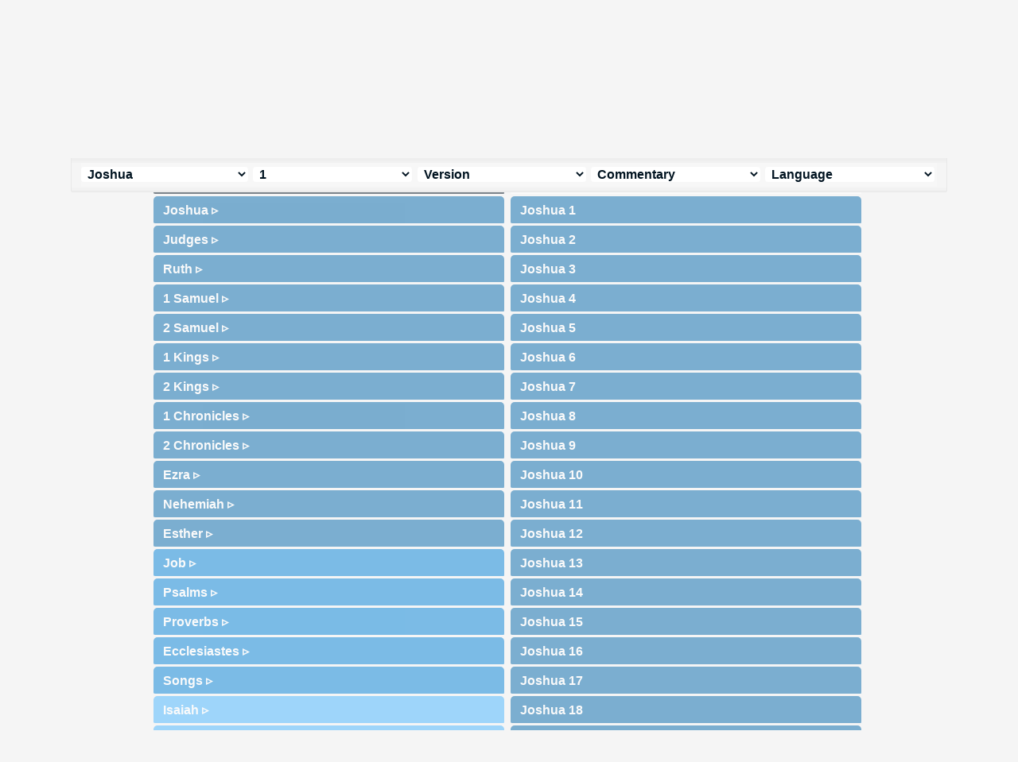

--- FILE ---
content_type: text/html
request_url: https://www.biblehub.com/p/niv/bsb/cmenus/joshua.htm
body_size: 1395
content:

<!DOCTYPE html PUBLIC "-//W3C//DTD XHTML 1.0 Transitional//EN" "//www.w3.org/TR/xhtml1/DTD/xhtml1-transitional.dtd"><html xmlns="//www.w3.org/1999/xhtml"><head><meta http-equiv="Content-Type" content="text/html; charset=utf-8" /><meta name="robots" content="noindex"><meta name="viewport" content="width=device-width, initial-scale=1"><title>Joshua  Menu</title><link rel="stylesheet" href="/menunew.css" type="text/css" media="Screen" /><link rel="stylesheet" href="/menubook11.css" type="text/css" media="Screen" /><link rel="stylesheet" href="/print.css" type="text/css" media="Print" /></head><body onLoad="window.scroll(0,199)"><div id="fx"><table width="100%" border="0" cellspacing="0" cellpadding="0" id="fx2"><tr><td><iframe width="100%" height="30" scrolling="no" src="../cmenus/joshua/1.htm" align="left" frameborder="0"></iframe></td></tr></table></div><div id="blnk"></div></td></tr></table></div><div align="center" class="maintable2"><table border="0" cellspacing="0" cellpadding="0" align="center"><tr><td><div id="leftbox"><div class="padleft"><table border="0" cellspacing="0" cellpadding="0" align="center"><tr><td width="50%" valign="top"><div class="container"><ul class="bk"><li><a href="genesis/menu.htm" target="chap"><img src="/clr.png" /><div><h3>Genesis&nbsp;&#9657;</h3></div></a></li><li><a href="exodus/menu.htm" target="chap"><img src="/clr.png" /><div><h3>Exodus&nbsp;&#9657;</h3></div></a></li><li><a href="leviticus/menu.htm" target="chap"><img src="/clr.png" /><div><h3>Leviticus&nbsp;&#9657;</h3></div></a></li><li><a href="numbers/menu.htm" target="chap"><img src="/clr.png" /><div><h3>Numbers&nbsp;&#9657;</h3></div></a></li><li><a href="deuteronomy/menu.htm" target="chap"><img src="/clr.png" /><div name="14"><h3>Deuteronomy&nbsp;&#9657;</h3></div></a></li></ul><ul class="bk2"><li><a href="joshua/menu.htm" target="chap"><img src="/clr.png" /><div><h3>Joshua&nbsp;&#9657;</h3></div></a></li><li><a href="judges/menu.htm" target="chap"><img src="/clr.png" /><div><h3>Judges&nbsp;&#9657;</h3></div></a></li><li><a href="ruth/menu.htm" target="chap"><img src="/clr.png" /><div><h3>Ruth&nbsp;&#9657;</h3></div></a></li><li><a href="1_samuel/menu.htm" target="chap"><img src="/clr.png" /><div><h3>1&nbsp;Samuel&nbsp;&#9657;</h3></div></a></li><li><a href="2_samuel/menu.htm" target="chap"><img src="/clr.png" /><div><h3>2&nbsp;Samuel&nbsp;&#9657;</h3></div></a></li><li><a href="1_kings/menu.htm" target="chap"><img src="/clr.png" /><div><h3>1&nbsp;Kings&nbsp;&#9657;</h3></div></a></li><li><a href="2_kings/menu.htm" target="chap"><img src="/clr.png" /><div><h3>2&nbsp;Kings&nbsp;&#9657;</h3></div></a></li><li><a href="1_chronicles/menu.htm" target="chap"><img src="/clr.png" /><div><h3>1&nbsp;Chronicles&nbsp;&#9657;</h3></div></a></li><li><a href="2_chronicles/menu.htm" target="chap"><img src="/clr.png" /><div><h3>2&nbsp;Chronicles&nbsp;&#9657;</h3></div></a></li><li><a href="ezra/menu.htm" target="chap"><img src="/clr.png" /><div><h3>Ezra&nbsp;&#9657;</h3></div></a></li><li><a href="nehemiah/menu.htm" target="chap"><img src="/clr.png" /><div><h3>Nehemiah&nbsp;&#9657;</h3></div></a></li><li><a href="esther/menu.htm" target="chap"><img src="/clr.png" /><div><h3>Esther&nbsp;&#9657;</h3></div></a></li></ul><ul class="bk3"><li><a href="job/menu.htm" target="chap"><img src="/clr.png" /><div><h3>Job&nbsp;&#9657;</h3></div></a></li><li><a href="psalms/menu.htm" target="chap"><img src="/clr.png" /><div><h3>Psalms&nbsp;&#9657;</h3></div></a></li><li><a href="proverbs/menu.htm" target="chap"><img src="/clr.png" /><div><h3>Proverbs&nbsp;&#9657;</h3></div></a></li><li><a href="ecclesiastes/menu.htm" target="chap"><img src="/clr.png" /><div><h3>Ecclesiastes&nbsp;&#9657;</h3></div></a></li><li><a href="songs/menu.htm" target="chap"><img src="/clr.png" /><div><h3>Songs&nbsp;&#9657;</h3></div></a></li></ul><ul class="bk4"><li><a href="isaiah/menu.htm" target="chap"><img src="/clr.png" /><div><h3>Isaiah&nbsp;&#9657;</h3></div></a></li><li><a href="jeremiah/menu.htm" target="chap"><img src="/clr.png" /><div><h3>Jeremiah&nbsp;&#9657;</h3></div></a></li><li><a href="lamentations/menu.htm" target="chap"><img src="/clr.png" /><div><h3>Lamentations&nbsp;&#9657;</h3></div></a></li><li><a href="ezekiel/menu.htm" target="chap"><img src="/clr.png" /><div><h3>Ezekiel&nbsp;&#9657;</h3></div></a></li><li><a href="daniel/menu.htm" target="chap"><img src="/clr.png" /><div><h3>Daniel&nbsp;&#9657;</h3></div></a></li><li><a href="hosea/menu.htm" target="chap"><img src="/clr.png" /><div><h3>Hosea&nbsp;&#9657;</h3></div></a></li><li><a href="joel/menu.htm" target="chap"><img src="/clr.png" /><div><h3>Joel&nbsp;&#9657;</h3></div></a></li><li><a href="amos/menu.htm" target="chap"><img src="/clr.png" /><div><h3>Amos&nbsp;&#9657;</h3></div></a></li><li><a href="obadiah/menu.htm" target="chap"><img src="/clr.png" /><div><h3>Obadiah&nbsp;&#9657;</h3></div></a></li><li><a href="jonah/menu.htm" target="chap"><img src="/clr.png" /><div><h3>Jonah&nbsp;&#9657;</h3></div></a></li><li><a href="micah/menu.htm" target="chap"><img src="/clr.png" /><div><h3>Micah&nbsp;&#9657;</h3></div></a></li><li><a href="nahum/menu.htm" target="chap"><img src="/clr.png" /><div><h3>Nahum&nbsp;&#9657;</h3></div></a></li><li><a href="habakkuk/menu.htm" target="chap"><img src="/clr.png" /><div><h3>Habakkuk&nbsp;&#9657;</h3></div></a></li><li><a href="zephaniah/menu.htm" target="chap"><img src="/clr.png" /><div><h3>Zephaniah&nbsp;&#9657;</h3></div></a></li><li><a href="haggai/menu.htm" target="chap"><img src="/clr.png" /><div><h3>Haggai&nbsp;&#9657;</h3></div></a></li><li><a href="zechariah/menu.htm" target="chap"><img src="/clr.png" /><div><h3>Zechariah&nbsp;&#9657;</h3></div></a></li><li><a href="malachi/menu.htm" target="chap"><img src="/clr.png" /><div><h3>Malachi&nbsp;&#9657;</h3></div></a></li></ul><ul class="bk5"><li><a href="matthew/menu.htm" target="chap"><img src="/clr.png" /><div><h3>Matthew&nbsp;&#9657;</h3></div></a></li><li><a href="mark/menu.htm" target="chap"><img src="/clr.png" /><div><h3>Mark&nbsp;&#9657;</h3></div></a></li><li><a href="luke/menu.htm" target="chap"><img src="/clr.png" /><div><h3>Luke&nbsp;&#9657;</h3></div></a></li><li><a href="john/menu.htm" target="chap"><img src="/clr.png" /><div><h3>John&nbsp;&#9657;</h3></div></a></li><li><a href="acts/menu.htm" target="chap"><img src="/clr.png" /><div><h3>Acts&nbsp;&#9657;</h3></div></a></li></ul><ul class="bk6"><li><a href="romans/menu.htm" target="chap"><img src="/clr.png" /><div><h3>Romans&nbsp;&#9657;</h3></div></a></li><li><a href="1_corinthians/menu.htm" target="chap"><img src="/clr.png" /><div><h3>1&nbsp;Corinthians&nbsp;&#9657;</h3></div></a></li><li><a href="2_corinthians/menu.htm" target="chap"><img src="/clr.png" /><div><h3>2&nbsp;Corinthians&nbsp;&#9657;</h3></div></a></li><li><a href="galatians/menu.htm" target="chap"><img src="/clr.png" /><div><h3>Galatians&nbsp;&#9657;</h3></div></a></li><li><a href="ephesians/menu.htm" target="chap"><img src="/clr.png" /><div><h3>Ephesians&nbsp;&#9657;</h3></div></a></li><li><a href="philippians/menu.htm" target="chap"><img src="/clr.png" /><div><h3>Philippians&nbsp;&#9657;</h3></div></a></li><li><a href="colossians/menu.htm" target="chap"><img src="/clr.png" /><div><h3>Colossians&nbsp;&#9657;</h3></div></a></li><li><a href="1_thessalonians/menu.htm" target="chap"><img src="/clr.png" /><div><h3>1&nbsp;Thes&nbsp;&#9657;</h3></div></a></li><li><a href="2_thessalonians/menu.htm" target="chap"><img src="/clr.png" /><div><h3>2&nbsp;Thes&nbsp;&#9657;</h3></div></a></li><li><a href="1_timothy/menu.htm" target="chap"><img src="/clr.png" /><div><h3>1&nbsp;Timothy&nbsp;&#9657;</h3></div></a></li><li><a href="2_timothy/menu.htm" target="chap"><img src="/clr.png" /><div><h3>2&nbsp;Timothy&nbsp;&#9657;</h3></div></a></li><li><a href="titus/menu.htm" target="chap"><img src="/clr.png" /><div><h3>Titus&nbsp;&#9657;</h3></div></a></li><li><a href="philemon/menu.htm" target="chap"><img src="/clr.png" /><div><h3>Philemon&nbsp;&#9657;</h3></div></a></li><li><a href="hebrews/menu.htm" target="chap"><img src="/clr.png" /><div><h3>Hebrews&nbsp;&#9657;</h3></div></a></li><li><a href="james/menu.htm" target="chap"><img src="/clr.png" /><div><h3>James&nbsp;&#9657;</h3></div></a></li><li><a href="1_peter/menu.htm" target="chap"><img src="/clr.png" /><div><h3>1&nbsp;Peter&nbsp;&#9657;</h3></div></a></li><li><a href="2_peter/menu.htm" target="chap"><img src="/clr.png" /><div><h3>2&nbsp;Peter&nbsp;&#9657;</h3></div></a></li><li><a href="1_john/menu.htm" target="chap"><img src="/clr.png" /><div><h3>1&nbsp;John&nbsp;&#9657;</h3></div></a></li><li><a href="2_john/menu.htm" target="chap"><img src="/clr.png" /><div><h3>2&nbsp;John&nbsp;&#9657;</h3></div></a></li><li><a href="3_john/menu.htm" target="chap"><img src="/clr.png" /><div><h3>3&nbsp;John&nbsp;&#9657;</h3></div></a></li><li><a href="jude/menu.htm" target="chap"><img src="/clr.png" /><div><h3>Jude&nbsp;&#9657;</h3></div></a></li></ul><ul class="bk7"><li><a href="revelation/menu.htm" target="chap"><img src="/clr.png" /><div><h3>Revelation&nbsp;&#9657;</h3></div></a></li></ul></div><br /><br /><br /></div></td><td width="50%" valign="top"><iframe width="100%" height="6500" scrolling="no" src="joshua/menu.htm" align="left" frameborder="0" name="chap"></iframe></td></tr></table></td></tr></table></div></div></td></tr></table></div></body></html>

--- FILE ---
content_type: text/html
request_url: https://www.biblehub.com/p/niv/bsb/cmenus/joshua/1.htm
body_size: 1742
content:
<!DOCTYPE html PUBLIC "-//W3C//DTD XHTML 1.0 Transitional//EN" "//www.w3.org/TR/xhtml1/DTD/xhtml1-transitional.dtd"><html xmlns="//www.w3.org/1999/xhtml"><head><meta http-equiv="Content-Type" content="text/html; charset=utf-8" /><meta name="viewport" content="width=device-width; initial-scale=1.0; maximum-scale=1.0; user-scalable=0;"/><title>Joshua 1 Menus</title><script type="text/javascript">
if (screen.width < 650) {window.location = "../../cmm/joshua/1.htm";}
</script><link rel="stylesheet" href="/menusbh2.css" type="text/css" media="Screen" /><script language="JavaScript">
<!--
function MM_jumpMenu(targ,selObj,restore){ //v3.0
  eval(targ+".location='"+selObj.options[selObj.selectedIndex].value+"'"); if (restore) selObj.selectedIndex=0; }
//-->
</script></head><!-- Google tag (gtag.js) -->
<script async src="https://www.googletagmanager.com/gtag/js?id=G-LR4HSKRP2H"></script>
<script>
  window.dataLayer = window.dataLayer || [];
  function gtag(){dataLayer.push(arguments);}
  gtag('js', new Date());

  gtag('config', 'G-LR4HSKRP2H');
</script><BODY onLoad="document.select2.reset();"><table width="100%" border="0" cellspacing="0" cellpadding="0"><tr><td><td class="mwid"><table width="100%" border="0" cellspacing="0" cellpadding="0"><tr><td class="tb1"><select name="select1" class="drop" onChange="MM_jumpMenu('top',this,0)"><option value="../../genesis/1.shtml">Genesis</option><option value="../../exodus/1.shtml">Exodus</option><option value="../../leviticus/1.shtml">Leviticus</option><option value="../../numbers/1.shtml">Numbers</option><option value="../../deuteronomy/1.shtml">Deuteronomy</option><option value="../../joshua/1.shtml" selected>&nbsp;Joshua</option><option value="../../judges/1.shtml">Judges</option><option value="../../ruth/1.shtml">Ruth</option><option value="../../1_samuel/1.shtml">1 Samuel</option><option value="../../2_samuel/1.shtml">2 Samuel</option><option value="../../1_kings/1.shtml">1 Kings</option><option value="../../2_kings/1.shtml">2 Kings</option><option value="../../1_chronicles/1.shtml">1 Chronicles</option><option value="../../2_chronicles/1.shtml">2 Chronicles</option><option value="../../ezra/1.shtml">Ezra</option><option value="../../nehemiah/1.shtml">Nehemiah</option><option value="../../esther/1.shtml">Esther</option><option value="../../job/1.shtml">Job</option><option value="../../psalms/1.shtml">Psalms</option><option value="../../proverbs/1.shtml">Proverbs</option><option value="../../ecclesiastes/1.shtml">Ecclesiastes</option><option value="../../songs/1.shtml">Song of Solomon</option><option value="../../isaiah/1.shtml">Isaiah</option><option value="../../jeremiah/1.shtml">Jeremiah</option><option value="../../lamentations/1.shtml">Lamentations</option><option value="../../ezekiel/1.shtml">Ezekiel</option><option value="../../daniel/1.shtml">Daniel</option><option value="../../hosea/1.shtml">Hosea</option><option value="../../joel/1.shtml">Joel</option><option value="../../amos/1.shtml">Amos</option><option value="../../obadiah/1.shtml">Obadiah</option><option value="../../jonah/1.shtml">Jonah</option><option value="../../micah/1.shtml">Micah</option><option value="../../nahum/1.shtml">Nahum</option><option value="../../habakkuk/1.shtml">Habakkuk</option><option value="../../zephaniah/1.shtml">Zephaniah</option><option value="../../haggai/1.shtml">Haggai</option><option value="../../zechariah/1.shtml">Zechariah</option><option value="../../malachi/1.shtml">Malachi</option><option value="../../matthew/1.shtml">Matthew</option><option value="../../mark/1.shtml">Mark</option><option value="../../luke/1.shtml">Luke</option><option value="../../john/1.shtml">John</option><option value="../../acts/1.shtml">Acts</option><option value="../../romans/1.shtml">Romans</option><option value="../../1_corinthians/1.shtml">1 Corinthians</option><option value="../../2_corinthians/1.shtml">2 Corinthians</option><option value="../../galatians/1.shtml">Galatians</option><option value="../../ephesians/1.shtml">Ephesians</option><option value="../../philippians/1.shtml">Philippians</option><option value="../../colossians/1.shtml">Colossians</option><option value="../../1_thessalonians/1.shtml">1 Thessalonians</option><option value="../../2_thessalonians/1.shtml">2 Thessalonians</option><option value="../../1_timothy/1.shtml">1 Timothy</option><option value="../../2_timothy/1.shtml">2 Timothy</option><option value="../../titus/1.shtml">Titus</option><option value="../../philemon/1.shtml">Philemon</option><option value="../../hebrews/1.shtml">Hebrews</option><option value="../../james/1.shtml">James</option><option value="../../1_peter/1.shtml">1 Peter</option><option value="../../2_peter/1.shtml">2 Peter</option><option value="../../1_john/1.shtml">1 John</option><option value="../../2_john/1.shtml">2 John</option><option value="../../3_john/1.shtml">3 John</option><option value="../../jude/1.shtml">Jude</option><option value="../../revelation/1.shtml">Revelation</option></select></td><td class="tb2"><select name="select2" class="drop2" onChange="MM_jumpMenu('top',this,0)"><option value="../../joshua/1.shtml" selected>&nbsp;1</option><option value="../../joshua/2.shtml">Joshua 2</option><option value="../../joshua/3.shtml">Joshua 3</option><option value="../../joshua/4.shtml">Joshua 4</option><option value="../../joshua/5.shtml">Joshua 5</option><option value="../../joshua/6.shtml">Joshua 6</option><option value="../../joshua/7.shtml">Joshua 7</option><option value="../../joshua/8.shtml">Joshua 8</option><option value="../../joshua/9.shtml">Joshua 9</option><option value="../../joshua/10.shtml">Joshua 10</option><option value="../../joshua/11.shtml">Joshua 11</option><option value="../../joshua/12.shtml">Joshua 12</option><option value="../../joshua/13.shtml">Joshua 13</option><option value="../../joshua/14.shtml">Joshua 14</option><option value="../../joshua/15.shtml">Joshua 15</option><option value="../../joshua/16.shtml">Joshua 16</option><option value="../../joshua/17.shtml">Joshua 17</option><option value="../../joshua/18.shtml">Joshua 18</option><option value="../../joshua/19.shtml">Joshua 19</option><option value="../../joshua/20.shtml">Joshua 20</option><option value="../../joshua/21.shtml">Joshua 21</option><option value="../../joshua/22.shtml">Joshua 22</option><option value="../../joshua/23.shtml">Joshua 23</option><option value="../../joshua/24.shtml">Joshua 24</option></select></td><td class="tb3"><iframe src="//parallelbible.com/pr/joshua/1-1.htm" width="100%" height="30" scrolling=no frameborder="0" cellpadding=0></iframe></td></tr><tr><td height="1"><img src="/clr.gif" height="1" width="100"></td><td height="1"><img src="/clr.gif" height="1" width="100"></td><td height="1"><img src="/clr.gif" height="1" width="100"></td></tr></table></body></td><td></td></tr></table></html>

--- FILE ---
content_type: text/html
request_url: https://www.biblehub.com/p/niv/bsb/cmenus/joshua/menu.htm
body_size: 613
content:

<!DOCTYPE html PUBLIC "-//W3C//DTD XHTML 1.0 Transitional//EN" "//www.w3.org/TR/xhtml1/DTD/xhtml1-transitional.dtd"><html xmlns="//www.w3.org/1999/xhtml"><head><meta http-equiv="Content-Type" content="text/html; charset=utf-8" /><meta name="robots" content="noindex"><meta name="viewport" content="width=device-width, initial-scale=1"><title>Joshua  Menu</title><link rel="stylesheet" href="/menunew.css" type="text/css" media="Screen" /><link rel="stylesheet" href="/menubook12.css" type="text/css" media="Screen" /><link rel="stylesheet" href="/print.css" type="text/css" media="Print" /></head><body><div class="container"><ul class="bk10"><li><a href=""><img src="/clr.png" /><div><h3> </h3></div></a></li><li><a href=""><img src="/clr.png" /><div><h3> </h3></div></a></li><li><a href=""><img src="/clr.png" /><div><h3> </h3></div></a></li><li><a href=""><img src="/clr.png" /><div><h3> </h3></div></a></li><li><a href=""><img src="/clr.png" /><div><h3> </h3></div></a></li></ul><ul class="bk2"><li><a href="../../joshua/1.shtml" target="_top"><img src="/clr.png" /><div><h3>Joshua  1</h3></div></a></li>
<li><a href="../../joshua/2.shtml" target="_top"><img src="/clr.png" /><div><h3>Joshua  2</h3></div></a></li>
<li><a href="../../joshua/3.shtml" target="_top"><img src="/clr.png" /><div><h3>Joshua  3</h3></div></a></li>
<li><a href="../../joshua/4.shtml" target="_top"><img src="/clr.png" /><div><h3>Joshua  4</h3></div></a></li>
<li><a href="../../joshua/5.shtml" target="_top"><img src="/clr.png" /><div><h3>Joshua  5</h3></div></a></li>
<li><a href="../../joshua/6.shtml" target="_top"><img src="/clr.png" /><div><h3>Joshua  6</h3></div></a></li>
<li><a href="../../joshua/7.shtml" target="_top"><img src="/clr.png" /><div><h3>Joshua  7</h3></div></a></li>
<li><a href="../../joshua/8.shtml" target="_top"><img src="/clr.png" /><div><h3>Joshua  8</h3></div></a></li>
<li><a href="../../joshua/9.shtml" target="_top"><img src="/clr.png" /><div><h3>Joshua  9</h3></div></a></li>
<li><a href="../../joshua/10.shtml" target="_top"><img src="/clr.png" /><div><h3>Joshua  10</h3></div></a></li>
<li><a href="../../joshua/11.shtml" target="_top"><img src="/clr.png" /><div><h3>Joshua  11</h3></div></a></li>
<li><a href="../../joshua/12.shtml" target="_top"><img src="/clr.png" /><div><h3>Joshua  12</h3></div></a></li>
<li><a href="../../joshua/13.shtml" target="_top"><img src="/clr.png" /><div><h3>Joshua  13</h3></div></a></li>
<li><a href="../../joshua/14.shtml" target="_top"><img src="/clr.png" /><div><h3>Joshua  14</h3></div></a></li>
<li><a href="../../joshua/15.shtml" target="_top"><img src="/clr.png" /><div><h3>Joshua  15</h3></div></a></li>
<li><a href="../../joshua/16.shtml" target="_top"><img src="/clr.png" /><div><h3>Joshua  16</h3></div></a></li>
<li><a href="../../joshua/17.shtml" target="_top"><img src="/clr.png" /><div><h3>Joshua  17</h3></div></a></li>
<li><a href="../../joshua/18.shtml" target="_top"><img src="/clr.png" /><div><h3>Joshua  18</h3></div></a></li>
<li><a href="../../joshua/19.shtml" target="_top"><img src="/clr.png" /><div><h3>Joshua  19</h3></div></a></li>
<li><a href="../../joshua/20.shtml" target="_top"><img src="/clr.png" /><div><h3>Joshua  20</h3></div></a></li>
<li><a href="../../joshua/21.shtml" target="_top"><img src="/clr.png" /><div><h3>Joshua  21</h3></div></a></li>
<li><a href="../../joshua/22.shtml" target="_top"><img src="/clr.png" /><div><h3>Joshua  22</h3></div></a></li>
<li><a href="../../joshua/23.shtml" target="_top"><img src="/clr.png" /><div><h3>Joshua  23</h3></div></a></li>
<li><a href="../../joshua/24.shtml" target="_top"><img src="/clr.png" /><div><h3>Joshua  24</h3></div></a></li></ul></div></body></html>

--- FILE ---
content_type: text/html
request_url: https://parallelbible.com/pr/joshua/1-1.htm
body_size: 17257
content:
<!DOCTYPE html PUBLIC "-//W3C//DTD XHTML 1.0 Transitional//EN" "http://www.w3.org/TR/xhtml1/DTD/xhtml1-transitional.dtd"><html xmlns="http://www.w3.org/1999/xhtml"><head><meta http-equiv="Content-Type" content="text/html; charset=utf-8" /><meta name="viewport" content="width=device-width; initial-scale=1.0; maximum-scale=1.0; user-scalable=0;"/><title>Joshua 1:1 Menus</title><link rel="stylesheet" href="/menusbhshare2.css" type="text/css" media="Screen" /><script language="JavaScript">
<!--
function MM_jumpMenu(targ,selObj,restore){ //v3.0
  eval(targ+".location='"+selObj.options[selObj.selectedIndex].value+"'"); if (restore) selObj.selectedIndex=0; }
//-->
</script></head><BODY onLoad="document.select2.reset();"><table width="100%" border="0" cellspacing="0" cellpadding="0"><tr><td height="30" align="center" valign="middle" width="33%"><select name="select3" class="drop" onChange="MM_jumpMenu('top',this,0)"><option value="http://biblehub.com/joshua/1-1.htm" selected>&nbsp;Version</option><option value="http://biblehub.com/joshua/1-1.htm">Bible Hub Parallel</option><option value="http://biblehub.com/brb/joshua/1.htm">Reader's Bible</option><option value="http://biblehub.com/joshua/1-1.htm"> </option><option value="http://biblehub.com/joshua/1-1.htm" class="hs">Quick Links</option><option value="http://biblehub.com/niv/joshua/1.htm">New International Version</option><option value="http://biblehub.com/nlt/joshua/1.htm">New Living Translation</option><option value="http://biblehub.com/esv/joshua/1.htm">English Standard Version</option><option value="http://biblehub.com/nkjv/joshua/1.htm">New King James Version</option><option value="http://biblehub.com/bsb-strongs/joshua/1.htm">Strong's BSB</option><option value="http://biblehub.com/ylts/joshua/1.htm">Strong's YLT</option><option value="http://biblehub.com/nas/joshua/1.htm">Strong's NASB</option><option value="http://biblehub.com/kjvs/joshua/1.htm">Strong's KJV</option><option value="http://biblehub.com/hcsb/joshua/1.htm">Strong's HCSB</option><option value="http://biblehub.com/joshua/1-1.htm"> </option><option value="http://biblehub.com/joshua/1-1.htm" class="hs">Alphabetical Listings</option><option value="http://biblehub.com/afv/joshua/1.htm">A Faithful Version</option><option value="http://biblehub.com/akjv/joshua/1.htm">American King James</option><option value="http://biblehub.com/asv/joshua/1.htm">American Standard Version</option><option value="http://biblehub.com/brb/joshua/1.htm">Berean Reader's Bible</option><option value="http://biblehub.com/bsb/joshua/1.htm">Berean Study Bible</option><option value="http://biblehub.com/sep/joshua/1.htm">Brenton's Septuagint</option><option value="http://biblehub.com/csb/joshua/1.htm">Christian Standard Bible</option><option value="http://biblehub.com/cev/joshua/1.htm">Contemporary English Version</option><option value="http://biblehub.com/dbt/joshua/1.htm">Darby Bible Translation</option><option value="http://biblehub.com/drb/joshua/1.htm">Douay-Rheims Bible</option><option value="http://biblehub.com/erv/joshua/1.htm">English Revised Version</option><option value="http://biblehub.com/esv/joshua/1.htm">English Standard Version</option><option value="http://biblehub.com/gwt/joshua/1.htm">God's Word Translation</option><option value="http://biblehub.com/gnt/joshua/1.htm">Good News Translation</option><option value="http://biblehub.com/hcsb/joshua/1.htm">Holman Christian Standard</option><option value="http://biblehub.com/isr/joshua/1.htm">Inst. for Scripture Research</option><option value="http://biblehub.com/isv/joshua/1.htm">International Standard Version</option><option value="http://biblehub.com/jps/joshua/1.htm">JPS Tanakh</option><option value="http://biblehub.com/jub/joshua/1.htm">Jubilee Bible 2000</option><option value="http://biblehub.com/kjv/joshua/1.htm">King James Bible</option><option value="http://biblehub.com/kj2000/joshua/1.htm">King James 2000 Bible</option><option value="http://biblehub.com/purple/joshua/1.htm">KJV Purple Letter Edition</option><option value="http://biblehub.com/net/joshua/1.htm">NET Bible</option><option value="http://biblehub.com/nasb/joshua/1.htm">New American Standard</option><option value="http://biblehub.com/nheb/joshua/1.htm">New Heart English Bible</option><option value="http://biblehub.com/niv/joshua/1.htm">New International Version</option><option value="http://biblehub.com/nkjv/joshua/1.htm">New King James Version</option><option value="http://biblehub.com/nlt/joshua/1.htm">New Living Translation</option><option value="http://biblehub.com/ojb/joshua/1.htm">Orthodox Jewish Bible</option><option value="http://biblehub.com/wbt/joshua/1.htm">Webster's Bible Translation</option><option value="http://biblehub.com/web/joshua/1.htm">World English Bible</option><option value="http://biblehub.com/wycliffe/joshua/1.htm">Wycliffe Bible</option><option value="http://biblehub.com/ylt/joshua/1.htm">Young's Literal Translation</option><option value="http://biblehub.com/joshua/1-1.htm"> </option><option value="http://biblehub.com/joshua/1-1.htm" class="hs">Study Tools</option><option value="http://biblehub.com/chain/joshua/1-1.htm">Chain Links</option><option value="http://childrensbibleonline.com/joshua/1.htm">Children's Bible</option><option value="http://bibletimeline.info/joshua/1.htm">Chronological Bible</option><option value="http://christianbookshelf.org/joshua/1-1.htm">Library</option><option value="http://mlbible.com/joshua/1-1.htm">Multiple Languages</option><option value="http://onlineparallelbible.com/joshua/1.htm">Parallel Chapters</option><option value="http://niv-nlt.scripturetext.com/joshua/1.htm">Parallel Bible</option><option value="http://parallelgospels.org">Parallel Gospels</option><option value="http://biblesummary.org/joshua/1.htm">Summary</option><option value="http://bibletimeline.info/joshua/1.htm">Timeline</option><option value="http://biblegateway.com/cgi-bin/bible?language=english&passage=joshua%2B1&version=NIV"> </option><option value="http://biblegateway.com/cgi-bin/bible?language=english&passage=joshua%2B1&version=NIV" class="hs">BibleGateway.com</option><option value="http://biblegateway.com/cgi-bin/bible?language=english&passage=joshua%2B1&version=AMP">Amplified Bible</option><option value="http://biblegateway.com/cgi-bin/bible?language=english&passage=joshua%2B1&version=MSG">The Message</option><option value="http://biblegateway.com/cgi-bin/bible?language=english&passage=joshua%2B1&version=NKJV">New King James</option><option value="http://biblegateway.com/cgi-bin/bible?language=english&passage=joshua%2B1&version=KJ21">King James 21st Cent.</option><option value="http://biblestudys.com/rsv/joshua/1.html"> </option><option value="http://biblestudytools.com/rsv/joshua/1.html" class="hs">BibleStudyTools.com</option><option value="http://biblestudytools.com/ncv/joshua/1.html">New Century Version</option><option value="http://biblestudytools.com/nrs/joshua/1.html">New Revised Standard</option><option value="http://biblestudytools.com/rsv/joshua/1.html">Revised Standard Version</option></select></td><td height="30" align="center" valign="middle" width="33%"><select name="select8" class="drop" onChange="MM_jumpMenu('top',this,0)"><option value="http://biblehub.com/commentaries/joshua/1-1.htm" selected>&nbsp;Commentary</option><option value="http://biblehub.com/commentaries/barnes/joshua/1.htm">Barnes' Notes</option><option value="http://biblehub.com/commentaries/benson/joshua/1.htm">Benson Commentary</option><option value="http://biblehub.com/commentaries/illustrator/joshua/1.htm">Biblical Illustrator</option><option value="http://biblehub.com/commentaries/calvin/joshua/1.htm">Calvin's Commentaries</option><option value="http://biblehub.com/commentaries/cambridge/joshua/1.htm">Cambridge Bible</option><option value="http://biblehub.com/commentaries/clarke/joshua/1.htm">Clarke's Commentary</option><option value="http://biblehub.com/commentaries/darby/joshua/1.htm">Darby's Bible Synopsis</option><option value="http://biblehub.com/commentaries/expositors/joshua/1.htm">Expositor's Bible</option><option value="http://biblehub.com/commentaries/edt/joshua/1.htm">Expositor's Dictionary</option><option value="http://biblehub.com/commentaries/ellicott/joshua/1.htm">Ellicott's Commentary</option><option value="http://biblehub.com/commentaries/gsb/joshua/1.htm">Geneva Study Bible</option><option value="http://biblehub.com/commentaries/gill/joshua/1.htm">Gill's Bible Exposition</option><option value="http://biblehub.com/commentaries/gray/joshua/1.htm">Gray's Concise</option><option value="http://biblehub.com/commentaries/guzik/joshua/1.htm">Guzik Bible Commentary</option><option value="http://biblehub.com/commentaries/hastings/joshua/5-12.htm">Hastings Great Texts</option><option value="http://biblehub.com/commentaries/jfb/joshua/1.htm">Jamieson-Fausset-Brown</option><option value="http://biblehub.com/commentaries/kad/joshua/1.htm">Keil and Delitzsch OT</option><option value="http://biblehub.com/commentaries/kjt/joshua/1.htm">KJV Translator's Notes</option><option value="http://biblehub.com/commentaries/lange/joshua/1.htm">Lange Commentary</option><option value="http://biblehub.com/commentaries/maclaren/joshua/1.htm">MacLaren Expositions</option><option value="http://biblehub.com/commentaries/mhc/joshua/1.htm">Matthew Henry Concise</option><option value="http://biblehub.com/commentaries/mhcw/joshua/1.htm">Matthew Henry Full</option><option value="http://biblehub.com/commentaries/poole/joshua/1.htm">Matthew Poole</option><option value="http://biblehub.com/commentaries/pulpit/joshua/1.htm">Pulpit Commentary</option><option value="http://biblehub.com/commentaries/homiletics/joshua/1.htm">Pulpit Homiletics</option><option value="http://biblehub.com/commentaries/sermon/joshua/1.htm">Sermon Bible</option><option value="http://biblehub.com/commentaries/sco/joshua/1.htm">Scofield Reference Notes</option><option value="http://biblehub.com/commentaries/ttb/joshua/1.htm">Through The Bible</option><option value="http://biblehub.com/commentaries/wes/joshua/1.htm">Wesley's Notes</option><option value="http://topicalbible.org/dictionary_of_bible_themes.htm"> </option><option value="http://topicalbible.org/dictionary_of_bible_themes.htm" class="hs">Themes</option><option value="http://topicalbible.org/dbt/7125.htm">elect, the</option><option value="http://topicalbible.org/dbt/5704.htm">inheritance, material</option><option value="http://topicalbible.org/dbt/5103.htm">Moses, significance</option><option value="http://topicalbible.org/dbt/7258.htm">promised land, early history</option><option value="http://topicalbible.org/dbt/8344.htm">servanthood, in believers</option><option value="http://topicalbible.org/dbt/7160.htm">servants of the Lord</option><option value="http://topicalbible.org/dbt/5548.htm">speech, divine</option><option value="http://topicalbible.org/"> </option><option value="http://topicalbible.org/" class="hs">Topics</option><option value="http://topicalbible.org/a/aide.htm">Aide</option><option value="http://topicalbible.org/a/attendant.htm">Attendant</option><option value="http://topicalbible.org/d/death.htm">Death</option><option value="http://topicalbible.org/h/helper.htm">Helper</option><option value="http://topicalbible.org/j/joshua.htm">Joshua</option><option value="http://topicalbible.org/m/minister.htm">Minister</option><option value="http://topicalbible.org/n/nun.htm">Nun</option><option value="http://topicalbible.org/p/pass.htm">Pass</option><option value="http://topicalbible.org/s/saying.htm">Saying</option><option value="http://topicalbible.org/s/servant.htm">Servant</option><option value="http://topicalbible.org/s/spake.htm">Spake</option><option value="http://topicalbible.org/s/speaketh.htm">Speaketh</option><option value="http://topicalbible.org/s/spoke.htm">Spoke</option></select></td><td height="30" align="center" valign="middle" width="33%"><select name="select4" class="drop" onChange="MM_jumpMenu('top',this,0)"><option value="http://biblehub.com/multi/joshua/1-1.htm" selected>&nbsp;Language</option><option value="http://biblehub.com/joshua/1-1.htm"> </option><option value="http://biblehub.com/texts/joshua/1-1.htm" class="hs">Hebrew</option><option value="http://ale.hebrewtanakh.com/joshua/1.htm">Aleppo Codex</option><option value="http://interlinearbible.org/joshua/1.htm">Interlinear Chapters</option><option value="http://interlinearbible.org/joshua/1-1.htm">Interlinear Verses</option><option value="http://biblelexicon.org/joshua/1-1.htm">Lexicon</option><option value="http://biblehub.com/texts/joshua/1-1.htm">Parallel Texts</option><option value="http://study.interlinearbible.org/joshua/1.htm">Study Bible</option><option value="http://biblehub.com/text/joshua/1-1.htm">Text Analysis</option><option value="http://wlc.hebrewtanakh.com/joshua/1.htm">WLC Hebrew OT</option><option value="http://greekheb-strongs.scripturetext.com/joshua/1.htm">Word Studies</option><option value="http://sepd.biblos.com/joshua/1.htm"> </option><option value="http://sepd.biblos.com/joshua/1.htm" class="hs">Greek</option><option value="http://biblehub.com/sepd/joshua/1.htm">Swete's Septuagint</option><option value="http://apostolic.interlinearbible.org/joshua/1.htm">Apostolic Bible Polyglot</option><option value="http://biblehub.com/texts/matthew/1-1.htm">Jump to NT</option><option value="http://biblehub.com/multi/joshua/1-1.htm"> </option><option value="http://biblehub.com/multi/joshua/1-1.htm" class="hs">Multilingual</option><option value="http://bybel.org/pwl/joshua/1.htm">Afrikaans</option><option value="http://biblehub.com/alb/joshua/1.htm">Albanian</option><option value="http://biblehub.com/amh/matthew/1.htm">Amharic NT</option><option value="http://biblehub.com/arb/joshua/1.htm">Arabic</option><option value="http://biblehub.com/pes/matthew/1.htm">Aramaic NT</option><option value="http://biblehub.com/arm/matthew/1.htm">Armenian NT</option><option value="http://biblehub.com/bas/matthew/1.htm">Basque NT</option><option value="http://bibliaportugues.com/kja/joshua/1.htm">Brazilian Portuguese</option><option value="http://biblehub.com/bul/joshua/1.htm">Bulgarian</option><option value="http://cu.holybible.com.cn/joshua/1.htm">Chinese</option><option value="http://biblehub.com/cro/joshua/1.htm">Croatian</option><option value="http://biblehub.com/bkr/joshua/1.htm">Czech</option><option value="http://da.bibelsite.com/dan/joshua/1.htm">Danish</option><option value="http://biblehub.com/svg/joshua/1.htm">Dutch</option><option value="http://biblehub.com/hun/joshua/1.htm">Hungarian</option><option value="http://biblehub.com/niv/joshua/1.htm">English</option><option value="http://biblehub.com/esp/joshua/1.htm">Esperanto</option><option value="http://biblehub.com/est/matthew/1.htm">Estonian NT</option><option value="http://biblehub.com/pr38/joshua/1.htm">Finnish</option><option value="http://mar.saintebible.com/joshua/1.htm">French</option><option value="http://l12.bibeltext.com/joshua/1.htm">German</option><option value="http://sepd.biblos.com/joshua/1.htm">Greek</option><option value="http://biblehub.com/hcb/joshua/1.htm">Haitian Creole</option><option value="http://bhcv.hebrewtanakh.com/joshua/1.htm">Hebrew</option><option value="http://biblehub.com/rb/joshua/1.htm">Italian</option><option value="http://biblehub.com/tb/joshua/1.htm">Indonesian</option><option value="http://biblehub.com/jpn/matthew/1.htm">Japanese NT</option><option value="http://biblehub.com/kab/matthew/1.htm">Kabyle NT</option><option value="http://biblehub.com/kor/joshua/1.htm">Korean</option><option value="http://biblehub.com/vul/joshua/1.htm">Latin </option><option value="http://biblehub.com/lat/matthew/1.htm">Latvian NT</option><option value="http://biblehub.com/lit/joshua/1.htm">Lithuanian</option><option value="http://biblehub.com/mao/joshua/1.htm">Maori</option><option value="http://no.bibelsite.com/nor/joshua/1.htm">Norwegian</option><option value="http://biblehub.com/pol/joshua/1.htm">Polish</option><option value="http://bibliaportugues.com/jfa/joshua/1.htm">Portuguese</option><option value="http://biblehub.com/rom/joshua/1.htm">Romanian</option><option value="http://biblehub.com/st/joshua/1.htm">Russian</option><option value="http://biblehub.com/shu/matthew/1.htm">Shuar NT</option><option value="http://lbla.bibliaparalela.com/joshua/1.htm">Spanish</option><option value="http://sv.bibelsite.com/swe/joshua/1.htm">Swedish</option><option value="http://biblehub.com/swa/matthew/1.htm">Swahili NT</option><option value="http://biblehub.com/adb/joshua/1.htm">Tagalog</option><option value="http://biblehub.com/ttq/matthew/1.htm">Tawallamat Tamajaq NT</option><option value="http://biblehub.com/tha/joshua/1.htm">Thai</option><option value="http://biblehub.com/tur/joshua/1.htm">Turkish</option><option value="http://biblehub.com/ukr/matthew/1.htm">Ukrainian NT</option><option value="http://biblehub.com/uma/matthew/1.htm">Uma NT</option><option value="http://biblehub.com/vie/joshua/1.htm">Vietnamese</option></select></td></tr><tr><td height="1"><img src="/clr.gif" height="1" width="100"></td><td height="1"><img src="/clr.gif" height="1" width="100"></td><td height="1"><img src="/clr.gif" height="1" width="100"></td></tr></table></body></html>